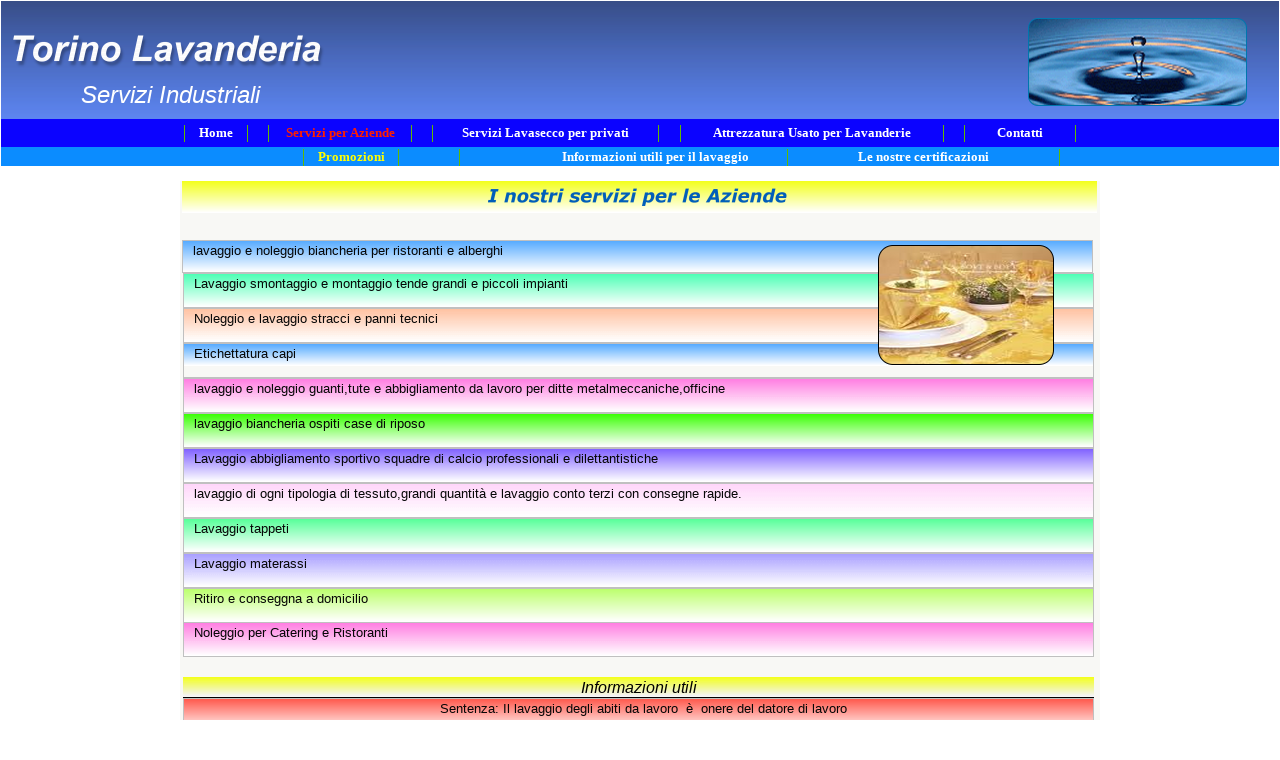

--- FILE ---
content_type: text/html
request_url: http://www.torinolavanderia.it/aziende.html
body_size: 14753
content:
<!DOCTYPE HTML PUBLIC "-//W3C//DTD HTML 4.01 Transitional//EN" "http://www.w3.org/TR/html40/loose.dtd">
<html>
  <head>
    <title>Servizi Per le Aziende</title>
    <meta name="keywords" content="Servizi , lavanderia, industriale, per Aziende, Ristoranti,  Bar, Alberghi, Fabbriche,,Centri sportivi ,Case di Riposo ,Ritiro e consegna a domicilio"/>
    <meta name="description" content="Servizi di lavanderia industriale per Aziende Ristoranti  Bar Alberghi Fabbriche Centri sportivi Case di Riposo ,Ritiro e consegna a domicilio"/>
    <link rel="stylesheet" type="text/css" href="Alfonso.css"/>
    <style type="text/css">
<!--
.Link19_nm {padding:1px; border:0px; background:url("Alfonso/Link19_nm.gif") no-repeat transparent; width:909px; height:33px; }
.Link19_ov {background-image:url("Alfonso/Link53_ov.gif"); }
.Link19_dn {background-image:url("Alfonso/Link53_dn.gif"); }
.Link19_od {background-image:url("Alfonso/Link53_od.gif"); }
.Link20_nm {padding:1px; border:0px; background:url("Alfonso/Link20_nm.gif") no-repeat transparent; width:909px; height:33px; }
.Link20_ov {background-image:url("Alfonso/Link53_ov.gif"); }
.Link20_dn {background-image:url("Alfonso/Link53_dn.gif"); }
.Link20_od {background-image:url("Alfonso/Link53_od.gif"); }
.Link38_nm {padding:1px; border:0px; background:url("Alfonso/Link38_nm.gif") no-repeat transparent; width:909px; height:31px; }
.Link38_ov {background-image:url("Alfonso/Link38_ov.gif"); }
.Link38_dn {background-image:url("Alfonso/Link38_dn.gif"); }
.Link38_od {background-image:url("Alfonso/Link38_od.gif"); }
.Link41_nm {padding:1px; border:0px; background:url("Alfonso/Link41_nm.gif") no-repeat transparent; width:909px; height:33px; }
.Link41_ov {background-image:url("Alfonso/Link53_ov.gif"); }
.Link41_dn {background-image:url("Alfonso/Link53_dn.gif"); }
.Link41_od {background-image:url("Alfonso/Link53_od.gif"); }
.Link42_nm {padding:1px; border:0px; background:url("Alfonso/Link42_nm.gif") no-repeat transparent; width:909px; height:33px; }
.Link42_ov {background-image:url("Alfonso/Link53_ov.gif"); }
.Link42_dn {background-image:url("Alfonso/Link53_dn.gif"); }
.Link42_od {background-image:url("Alfonso/Link53_od.gif"); }
.Link43_nm {padding:1px; border:0px; background:url("Alfonso/Link43_nm.gif") no-repeat transparent; width:909px; height:33px; }
.Link43_ov {background-image:url("Alfonso/Link53_ov.gif"); }
.Link43_dn {background-image:url("Alfonso/Link53_dn.gif"); }
.Link43_od {background-image:url("Alfonso/Link53_od.gif"); }
.Link45_nm {padding:1px; border:0px; background:url("Alfonso/Link45_nm.gif") no-repeat transparent; width:909px; height:33px; }
.Link45_ov {background-image:url("Alfonso/Link53_ov.gif"); }
.Link45_dn {background-image:url("Alfonso/Link53_dn.gif"); }
.Link45_od {background-image:url("Alfonso/Link53_od.gif"); }
.Link48_nm {padding:1px; border:0px; background:url("Alfonso/Link48_nm.gif") no-repeat transparent; width:909px; height:33px; }
.Link48_ov {background-image:url("Alfonso/Link53_ov.gif"); }
.Link48_dn {background-image:url("Alfonso/Link53_dn.gif"); }
.Link48_od {background-image:url("Alfonso/Link53_od.gif"); }
.Link49_nm {padding:1px; border:0px; background:url("Alfonso/Link49_nm.gif") no-repeat transparent; width:909px; height:33px; }
.Link49_ov {background-image:url("Alfonso/Link53_ov.gif"); }
.Link49_dn {background-image:url("Alfonso/Link53_dn.gif"); }
.Link49_od {background-image:url("Alfonso/Link53_od.gif"); }
.Link50_nm {padding:1px; border:0px; background:url("Alfonso/Link50_nm.gif") no-repeat transparent; width:909px; height:33px; }
.Link50_ov {background-image:url("Alfonso/Link53_ov.gif"); }
.Link50_dn {background-image:url("Alfonso/Link53_dn.gif"); }
.Link50_od {background-image:url("Alfonso/Link53_od.gif"); }
.Link53_nm {padding:1px; border:0px; background:url("Alfonso/Link53_nm.gif") no-repeat transparent; width:909px; height:33px; }
.Link53_ov {background-image:url("Alfonso/Link53_ov.gif"); }
.Link53_dn {background-image:url("Alfonso/Link53_dn.gif"); }
.Link53_od {background-image:url("Alfonso/Link53_od.gif"); }
.Link75_nm {padding:1px; border:0px; background:url("Alfonso/Link75_nm.gif") no-repeat transparent; width:909px; height:33px; }
.Link75_ov {background-image:url("Alfonso/Link53_ov.gif"); }
.Link75_dn {background-image:url("Alfonso/Link53_dn.gif"); }
.Link75_od {background-image:url("Alfonso/Link53_od.gif"); }
.Link86_nm {padding:1px; border:0px; background:url("Alfonso/Link45_nm.gif") no-repeat transparent; width:909px; height:33px; }
.Link86_ov {background-image:url("Alfonso/Link53_ov.gif"); }
.Link86_dn {background-image:url("Alfonso/Link53_dn.gif"); }
.Link86_od {background-image:url("Alfonso/Link53_od.gif"); }
.tribulaletorino_nm {padding:1px; border:0px; background:url("Alfonso/tribulaletorino_nm.gif") no-repeat transparent; width:909px; height:33px; }
.tribulaletorino_ov {background-image:url("Alfonso/Link53_ov.gif"); }
.tribulaletorino_dn {background-image:url("Alfonso/Link53_dn.gif"); }
.tribulaletorino_od {background-image:url("Alfonso/Link53_od.gif"); }
-->
    </style>
  </head>
  <body onload="preload('Alfonso/Link53_ov.gif','Alfonso/Link53_dn.gif','Alfonso/Link53_od.gif','Alfonso/Link53_ov.gif','Alfonso/Link38_ov.gif','Alfonso/Link38_dn.gif','Alfonso/Link38_od.gif')" vlink="#0000FF" class="index_nm" id="index" style="padding:1px; border:0px; ">
    <script type="text/javascript" src="Alfonso.js"></script>
    <div class="Panel203_nm" id="Panel203" style="background:none; height:118px; position:relative; overflow:hidden; ">
      <div class="fill" style="background:url('Alfonso/Panel203_bottommiddle.png') repeat-x 0% 100%; z-index:-98;  left:0px; right:0px; bottom:0px; height:118px;filter:progid:DXImageTransform.Microsoft.AlphaImageLoader(src=Alfonso/Panel203_bottommiddle.png,sizingmethod=scale); background:expression('none'); overflow:hidden; "></div>
      <div id="Label1" style="background:url('Alfonso/Label1_nm.png') no-repeat transparent; filter:progid:DXImageTransform.Microsoft.AlphaImageLoader(src=Alfonso/Label1_nm.png,sizingmethod=crop); background:expression('none'); width:321px; height:48px; position:absolute; overflow:hidden; top:27px; left:8px; "></div>
      <div class="Label2_nm" id="Label2" style="width:240px; position:absolute; overflow:hidden; top:80px; left:80px; ">Servizi Industriali</div>
      <div class="Panel2_nm" id="Panel2" style="border:0px; background:url('Alfonso/Panel2_nm.png') no-repeat transparent; filter:progid:DXImageTransform.Microsoft.AlphaImageLoader(src=Alfonso/Panel2_nm.png,sizingmethod=crop); background:expression('none'); width:219px; height:88px; position:absolute; overflow:hidden; top:17px; right:32px; "></div>
    </div>
    <div class="Panel1_nm" id="Panel1" style="height:28px; position:relative; overflow:hidden; ">
      <div class="Panel3_nm" id="Panel3" style="width:912px; height:17px; position:absolute; overflow:hidden; left:0px; right:0px; margin-left:auto; margin-right:auto; top:50%; margin-top:-8px; ">
        <a href="http://www.torinolavanderia.it/index.html" cbase="Link1" class="Link1_nm" id="Link1" style="width:62px; height:17px; position:absolute; overflow:hidden; top:0px; left:0px; "><center>Home</center></a>
        <a href="aziende.html" down="true" cbase="Link2" class="Link2_nm Link2_dn" id="Link2" style="width:142px; height:17px; position:absolute; overflow:hidden; top:0px; left:84px; "><center>Servizi per Aziende</center></a>
        <a href="lavanderie.html" cbase="Link3" class="Link3_nm" id="Link3" style="width:225px; height:17px; position:absolute; overflow:hidden; top:0px; left:248px; "><center>Servizi Lavasecco per privati</center></a>
        <a href="usato.html" cbase="Link4" class="Link4_nm" id="Link4" style="width:262px; height:17px; position:absolute; overflow:hidden; top:0px; left:496px; "><center>Attrezzatura Usato per Lavanderie</center></a>
        <a href="contatti.html" cbase="Link6" class="Link6_nm" id="Link6" style="width:110px; height:17px; position:absolute; overflow:hidden; top:0px; left:780px; "><center>Contatti</center></a>
      </div>
    </div>
    <div class="Panel226_nm" id="Panel226" style="height:19px; position:relative; overflow:hidden; ">
      <div class="Panel227_nm" id="Panel227" style="width:912px; height:17px; position:absolute; overflow:hidden; left:0px; right:0px; margin-left:auto; margin-right:auto; top:50%; margin-top:-8px; ">
        <a href="promozioni.html" cbase="Link99" class="Link99_nm" id="Link99" style="width:94px; height:17px; position:absolute; overflow:hidden; top:0px; left:119px; "><center>Promozioni</center></a>
        <a href="Lavaggio.pdf" cbase="Link95" class="Link95_nm" id="Link95" style="width:391px; height:17px; position:absolute; overflow:hidden; top:0px; left:275px; "><center>Informazioni utili per il lavaggio</center></a>
        <a href="certificazioni.html#certificazioni" cbase="Link29" class="Link29_nm" id="Link29" style="width:271px; height:17px; position:absolute; overflow:hidden; top:0px; left:603px; "><center>Le nostre certificazioni</center></a>
      </div>
    </div>
    <div class="Panel4_nm" id="Panel4" style="background:none; width:920px; height:710px; position:absolute; overflow:hidden; top:181px; left:0px; right:0px; margin-left:auto; margin-right:auto; ">
      <div class="fill" style="background:url('Alfonso/Panel4_home_middle.png') repeat 0% 0%; z-index:-99;  left:0px; right:0px; top:0px; bottom:0px;filter:progid:DXImageTransform.Microsoft.AlphaImageLoader(src=Alfonso/Panel4_home_middle.png,sizingmethod=scale); background:expression('none'); overflow:hidden; "></div>
      <div noframe="true" id="aziende" style="width:915px; height:624px; position:absolute; overflow:hidden; top:0px; left:2px; ">
        <div class="Panel106_nm" id="Panel106" style="width:915px; height:32px; position:absolute; overflow:hidden; top:0px; left:0px; ">
          <div id="Label28" style="background:url('Alfonso/Label28_nm.png') no-repeat transparent; filter:progid:DXImageTransform.Microsoft.AlphaImageLoader(src=Alfonso/Label28_nm.png,sizingmethod=crop); background:expression('none'); width:304px; height:26px; position:absolute; overflow:hidden; left:0px; right:0px; margin-left:auto; margin-right:auto; top:50%; margin-top:-13px; "></div>
        </div>
        <a href="biancheriaristoranti.html" cbase="Link38" class="Link38_nm" id="Link38" style="position:absolute; overflow:hidden; top:59px; left:0px; ">lavaggio e noleggio  biancheria per ristoranti e alberghi</a>
        <a href="smontaggiotende.html" cbase="Link50" class="Link50_nm" id="Link50" style="position:absolute; overflow:hidden; top:92px; left:1px; ">Lavaggio smontaggio e montaggio tende grandi e piccoli impianti</a>
        <a href="tecnici.html" cbase="Link43" class="Link43_nm" id="Link43" style="position:absolute; overflow:hidden; top:127px; left:1px; ">Noleggio e lavaggio stracci e panni tecnici</a>
        <a href="etichettatura.html" cbase="Link41" class="Link41_nm" id="Link41" style="position:absolute; overflow:hidden; top:162px; left:1px; ">Etichettatura capi</a>
        <a href="TrattamentoDPI.html" cbase="Link45" class="Link45_nm" id="Link45" style="position:absolute; overflow:hidden; top:197px; left:1px; ">lavaggio e noleggio guanti,tute e abbigliamento 
da lavoro per ditte metalmeccaniche,officine</a>
        <a href="Comunita.html" cbase="Link42" class="Link42_nm" id="Link42" style="position:absolute; overflow:hidden; top:232px; left:1px; ">lavaggio biancheria ospiti case di riposo</a>
        <a href="squadrecalcio.html" cbase="Link48" class="Link48_nm" id="Link48" style="position:absolute; overflow:hidden; top:267px; left:1px; ">Lavaggio abbigliamento sportivo squadre di calcio professionali e dilettantistiche</a>
        <a href="grandiquantita.html" cbase="Link49" class="Link49_nm" id="Link49" style="position:absolute; overflow:hidden; top:302px; left:1px; ">lavaggio di ogni tipologia di tessuto,grandi quantit&#xE0; e lavaggio conto terzi con consegne rapide.</a>
        <a href="lavaggiotappeti.html" cbase="Link19" class="Link19_nm" id="Link19" style="position:absolute; overflow:hidden; top:337px; left:1px; ">Lavaggio tappeti</a>
        <a href="materassi.html" cbase="Link20" class="Link20_nm" id="Link20" style="position:absolute; overflow:hidden; top:372px; left:1px; ">Lavaggio materassi</a>
        <a href="ritirodomicilio.html" cbase="Link53" class="Link53_nm" id="Link53" style="position:absolute; overflow:hidden; top:407px; left:1px; ">Ritiro e conseggna a domicilio</a>
        <div class="Panel11_nm" id="Panel11" style="border:0px; background:url('Alfonso/Panel11_nm.png') no-repeat transparent; filter:progid:DXImageTransform.Microsoft.AlphaImageLoader(src=Alfonso/Panel11_nm.png,sizingmethod=crop); background:expression('none'); width:176px; height:120px; position:absolute; overflow:hidden; top:64px; left:696px; "></div>
        <a href="Coprisedie.pdf" cbase="Link86" class="Link86_nm" id="Link86" style="position:absolute; overflow:hidden; top:441px; left:1px; ">Noleggio per Catering 
e Ristoranti</a>
        <div class="Panel27_nm" id="Panel27" style="border:0px; width:911px; height:21px; position:absolute; overflow:hidden; top:496px; left:1px; background:none; filter:none; ">
          <div class="fill" style="left:0;top:0;bottom:0;right:0;background:url('Alfonso/Panel27_nm.png') no-repeat transparent; background:expression('none'); filter:progid:DXImageTransform.Microsoft.AlphaImageLoader(src=Alfonso/Panel27_nm.png,sizingmethod=crop); "></div>
          <div class="Label34_nm" id="Label34" style="width:120px; position:absolute; overflow:hidden; left:0px; right:0px; margin-left:auto; margin-right:auto; top:50%; margin-top:-9px; ">Informazioni utili</div>
        </div>
        <a href="File3.pdf" cbase="Link75" class="Link75_nm" id="Link75" style="position:absolute; overflow:hidden; top:517px; left:1px; ">Sentenza: Il lavaggio degli abiti da lavoro&nbsp; &#xE8; &nbsp;onere del datore di lavoro</a>
        <a href="File2.pdf" cbase="tribulaletorino" class="tribulaletorino_nm" id="tribulaletorino" style="position:absolute; overflow:hidden; top:552px; left:1px; ">Indumenti da lavoro e ( D.P.I.)  -  Sentenza del Tribulale di Torino</a>
      </div>
      <div class="Label15_nm" id="Label15" style="width:880px; position:absolute; overflow:hidden; top:653px; left:16px; ">Torino Lavanderia servizi srl  Via A.Sansovino, 243 int.39 &nbsp;(10151)
 &nbsp;  Torino <br> 
P.I.   12008470010 cap.soc. &#x20AC; 10.000,00 int.versato PEC=torinolavanderiaservizi@pec.it</div>
    </div>
    <script type="text/javascript">dhtml();</script>
  </body>
</html>

--- FILE ---
content_type: text/css
request_url: http://www.torinolavanderia.it/Alfonso.css
body_size: 24488
content:
* {-moz-background-clip:padding;z-index:0}
a {cursor:pointer}
body,iframe {margin:0px;padding:0px}
div,span,img,a,form,body,label {border-width:1px;border-color:black}
.Label9_nm,.Label63_nm,.Label65_nm,.Label68_nm,.Label69_nm,.Label66_nm,.Label67_nm,.Label60_nm,.Label70_nm,.Link72_nm,.Label117_nm,.Label118_nm,.Label115_nm,.Label116_nm,.Label119_nm,.Label122_nm,.Label120_nm,.Label109_nm,.Label108_nm,.Label134_nm,.Label132_nm,.Label133_nm,.Label137_nm,.Label126_nm,.Label127_nm,.Label124_nm,.Label125_nm,.Label130_nm,.Label131_nm,.Label129_nm,.Label105_nm,.Label45_nm,.Label150_nm,.Label149_nm,.Label153_nm,.Label154_nm,.Label144_nm,.Label148_nm,.Label145_nm,.Label157_nm,.Testopagina_nm {color:rgba(7,7,7,0.988); font-size:12px; }
.Link107_nm,.Link14_nm,.Link15_nm,.Link105_nm,.Link106_nm,.Link82_nm,.Link83_nm,.Link70_nm,.Link28_nm,.Link32_nm,.Link30_nm,.Link24_nm,.Link21_nm,.Link33_nm,.Link46_nm,.Link51_nm,.Link98_nm,.Link97_nm,.Link8_nm {border-color:#FFFBF0; border-style:solid; color:#FFFBF0; }
.Link64_nm,.Link67_nm,.Link66_nm,.Link55_nm,.Link53_nm,.Link86_nm,.Link75_nm,.Link19_nm,.Link20_nm,.Link45_nm,.Link43_nm,.Link50_nm,.Link48_nm,.Link49_nm,.Link38_nm,.Link41_nm,.Link42_nm,.tribulaletorino_nm,.Link7_nm {background-image:url('Alfonso/Link7_nm.png'); background-repeat:repeat-x; border-color:Silver; border-style:solid; color:rgba(5,5,5,0.992); font-size:13px; line-height:20px; text-indent:10px; }
.Link62_nm,.Link60_nm,.Link65_nm,.Link54_nm,.Link56_nm,.Link58_nm,.Link81_nm,.Link80_nm,.Link88_nm,.Link74_nm,.Link76_nm,.Link18_nm,.Link40_nm,.Link92_nm,.Link39_nm {background-image:url('Alfonso/Link39_nm.png'); background-repeat:repeat-x; border-color:Silver; border-style:solid; color:rgba(15,15,15,0.992); text-indent:10px; }
.Link11_nm,.Link13_nm,.Link79_nm,.Link87_nm,.Link85_nm,.Link77_nm,.Label17_nm,.Link89_nm,.Link91_nm,.Link5_nm {color:Blue; font-size:12px; }
.Link1_nm,.Link6_nm,.Link29_nm,.Link3_nm,.Link2_nm,.Link4_nm,.Link99_nm,.Link95_nm,.TestoPuls1_nm {border-left-color:#61B900; border-left-style:solid; border-right-color:#61B900; border-right-style:solid; color:White; font-family:verdana; font-size:14px; font-weight:bold; margin:0px; margin-left:0px; padding:0px; padding-left:0px; }
.Link17_nm,.Link44_nm,.Label13_nm,.Label29_nm,.Label42_nm,.Label43_nm,.Label15_nm,.Label156_nm,.Label86_nm {color:#1A35CD; font-size:16px; font-style:italic; font-weight:bold; }
.Panel77_nm,.Panel10_nm {background-image:url('Alfonso/home_nm.png'); background-repeat:repeat; border-color:#0000A0; border-style:solid; color:rgba(6,6,6,0.992); }
.Panel152_nm {border-style:solid; }
.Panel158_nm {background-repeat:repeat; }
.Panel16_nm {background-repeat:repeat; }
.Panel153_nm {border-style:solid; }
.Panel136_nm {border-style:solid; }
.Panel138_nm {border-style:solid; }
.Panel137_nm {border-style:solid; }
.Panel139_nm {border-style:solid; }
.Panel144_nm {border-style:solid; }
.Panel140_nm {border-style:solid; }
.Panel14_nm {background-image:url('Alfonso/Panel106_nm.png'); background-repeat:repeat-x; border-bottom-color:#CDCDCD; border-bottom-style:none; }
.Panel142_nm {border-style:solid; }
.Panel141_nm {border-style:solid; }
.Panel186_nm {background-repeat:repeat; }
.Panel185_nm {background-repeat:repeat; }
.Panel18_nm {border-bottom-color:#CDCDCD; border-bottom-style:dashed; }
.Panel187_nm {background-repeat:repeat; }
.Panel193_nm {border-style:solid; }
.Panel192_nm {background-repeat:repeat; border-style:solid; }
.Panel195_nm {border-style:solid; }
.Panel194_nm {border-style:solid; }
.Panel189_nm {background-repeat:repeat; }
.Panel188_nm {background-repeat:repeat; }
.Panel190_nm {background-image:url('Alfonso/Panel190_nm.png'); background-repeat:repeat; }
.Panel161_nm {border-style:solid; }
.Panel160_nm {background-repeat:repeat; }
.Panel162_nm {border-style:solid; }
.Panel169_nm {background-image:url('Alfonso/Panel169_nm.jpg'); }
.Panel175_nm {background-repeat:repeat; }
.Panel170_nm {background-image:url('Alfonso/Panel169_nm.jpg'); }
.Panel17_nm {background-repeat:repeat; }
.Page5_nm {color:rgba(7,7,7,0.988); }
.Page13_nm {background-image:url('Alfonso/Page13_nm.png'); background-repeat:repeat; }
.Page10_nm {background-image:url('Alfonso/Page10_nm.png'); background-repeat:repeat; }
.Page11_nm {background-image:url('Alfonso/Page10_nm.png'); background-repeat:repeat; }
.Page7_nm {padding-top:30px; }
.Link97_nm {line-height:20px; text-align:center; }
.Link95_nm {background-image:url('Alfonso/Panel226_nm.png'); background-repeat:repeat; font-size:13px; text-decoration:none; }
.Link99_nm {background-image:url('Alfonso/Panel226_nm.png'); background-repeat:repeat; color:Yellow; font-size:13px; text-decoration:none; }
.Link98_nm {line-height:20px; text-align:center; }
.Link9_nm {font-size:24px; }
.Link92_nm {font-size:14px; text-align:center; text-decoration:none; }
.Link91_nm {color:rgba(210,148,0,0.000); }
.name_nm {border:1px #1A35CD solid; }
.message_nm {border:1px #1A35CD solid; }
.Menu2_nm {background-image:url('Alfonso/Menu2_nm.png'); background-repeat:repeat; line-height:170%; }
.Menu1_nm {background-repeat:repeat; line-height:170%; }
.Panel120_nm {border-style:solid; }
.Panel122_nm {background-image:url('Alfonso/Panel122_nm.jpg'); border-style:solid; }
.Panel121_nm {border-style:solid; }
.Panel119_nm {border-style:solid; }
.Panel116_nm {background-repeat:repeat; }
.Panel115_nm {background-repeat:repeat; }
.Panel118_nm {background-repeat:repeat; }
.Panel117_nm {background-repeat:repeat; }
.Panel13_nm {background-color:#F4F4F4; background-repeat:repeat; }
.Panel124_nm {border-style:solid; }
.Panel123_nm {border-style:solid; }
.Panel126_nm {border-style:solid; }
.Panel125_nm {background-image:url('Alfonso/Panel125_nm.jpg'); border-style:solid; }
.Panel114_nm {background-repeat:repeat; }
.Panel103_nm {background-repeat:repeat; }
.Panel102_nm {background-repeat:repeat; }
.Panel101_nm {background-repeat:repeat; }
.Panel100_nm {background-repeat:repeat; border-color:#005EBA; border-style:solid; }
.Panel1_nm {background-image:url('Alfonso/Panel1_nm.png'); background-repeat:repeat; }
.Panel110_nm {background-repeat:repeat; }
.Panel112_nm {background-repeat:repeat; }
.Panel11_nm {border-style:solid; }
.Panel106_nm {background-image:url('Alfonso/Panel106_nm.png'); background-repeat:repeat-x; border-bottom-color:#CDCDCD; border-bottom-style:none; }
.Panel108_nm {background-repeat:repeat; }
.Panel70_nm {background-repeat:repeat; }
.Panel7_nm {background-repeat:repeat; }
.Panel71_nm {background-color:#F4F4F4; }
.Panel69_nm {background-repeat:repeat; }
.Panel66_nm {background-repeat:repeat; }
.Panel68_nm {border-style:solid; }
.Panel67_nm {background-image:url('Alfonso/Panel67_nm.gif'); }
.Panel79_nm {background-repeat:repeat; }
.Panel8_nm {background-color:#F4F4F4; background-image:url('Alfonso/home_nm.png'); background-repeat:repeat; }
.Panel77_nm {border-style:none; }
.Panel74_nm {background-repeat:repeat; }
.Panel76_nm {background-repeat:repeat; }
.Panel52_nm {background-color:#F4F4F4; }
.Panel51_nm {background-image:url('Alfonso/home_nm.png'); background-repeat:repeat; }
.Panel49_nm {background-repeat:repeat; }
.Panel50_nm {background-repeat:repeat; }
.Panel5_nm {background-image:url('Alfonso/Panel106_nm.png'); background-repeat:repeat-x; border-bottom-color:#CDCDCD; border-bottom-style:none; }
.Panel61_nm {background-repeat:repeat; }
.Panel63_nm {background-repeat:repeat; }
.Panel62_nm {background-repeat:repeat; }
.Panel6_nm {background-image:url('Alfonso/Panel106_nm.png'); background-repeat:repeat-x; border-bottom-color:#CDCDCD; border-bottom-style:none; }
.Panel57_nm {background-repeat:repeat; }
.Panel56_nm {background-image:url('Alfonso/Panel106_nm.png'); background-repeat:repeat-x; border-bottom-color:#CDCDCD; border-bottom-style:none; }
.Panel59_nm {background-repeat:repeat; }
.Panel99_nm {background-repeat:repeat; }
.tribulaletorino_nm {background-repeat:repeat-x; text-align:center; text-decoration:none; }
.Panel98_nm {background-repeat:repeat; }
.Panel87_nm {border-style:solid; }
.Panel88_nm {background-repeat:repeat; }
.Panel85_nm {background-repeat:repeat; }
.Panel82_nm {background-repeat:repeat; }
.Panel84_nm {border-style:solid; }
.Panel83_nm {background-repeat:repeat; }
.Panel95_nm {border-style:solid; }
.Panel94_nm {background-image:url('Alfonso/Panel94_nm.gif'); }
.Panel97_nm {background-repeat:repeat; }
.Panel96_nm {border-style:solid; }
.Panel93_nm {background-repeat:repeat; }
.Panel90_nm {background-repeat:repeat; }
.Panel92_nm {border-style:solid; }
.Panel47_nm {background-repeat:repeat; }
.Panel218_nm {background-repeat:repeat; }
.Panel220_nm {background-repeat:repeat; }
.Panel213_nm {background-repeat:repeat; }
.Panel216_nm {background-image:url('Alfonso/Panel216_nm.gif'); }
.Panel227_nm {background-image:url('Alfonso/Panel226_nm.png'); background-repeat:repeat; }
.Panel226_nm {background-image:url('Alfonso/Panel226_nm.png'); background-repeat:repeat; }
.Panel229_nm {background-repeat:repeat; }
.Panel228_nm {background-repeat:repeat; }
.Panel222_nm {background-repeat:repeat; }
.Panel224_nm {background-repeat:repeat; }
.Panel201_nm {background-repeat:repeat; }
.Panel200_nm {background-repeat:repeat; }
.Panel203_nm {background-repeat:repeat-x; }
.Panel202_nm {background-repeat:repeat; }
.Panel20_nm {background-repeat:repeat; }
.Panel2_nm {background-color:#0080C0; background-repeat:repeat; border:1px #0076AE solid; }
.Panel199_nm {background-repeat:repeat; }
.Panel209_nm {background-repeat:repeat; }
.Panel210_nm {background-repeat:repeat; }
.Panel208_nm {background-repeat:repeat; }
.Panel207_nm {background-repeat:repeat; }
.Panel36_nm {background-repeat:repeat; }
.Panel35_nm {background-repeat:repeat; }
.Panel38_nm {background-repeat:repeat; }
.Panel37_nm {background-repeat:repeat; }
.Panel34_nm {background-repeat:repeat; }
.Panel31_nm {background-repeat:repeat; }
.Panel30_nm {background-repeat:repeat; }
.Panel33_nm {background-repeat:repeat; }
.Panel44_nm {background-repeat:repeat; }
.Panel43_nm {background-repeat:repeat; }
.Panel46_nm {background-repeat:repeat; }
.Panel45_nm {background-repeat:repeat; }
.Panel42_nm {background-repeat:repeat; }
.Panel4_nm {background-repeat:repeat; }
.Panel39_nm {background-repeat:repeat; }
.Panel41_nm {background-repeat:repeat; }
.Panel40_nm {background-repeat:repeat; }
.Panel3_nm {background-image:url('Alfonso/Panel1_nm.png'); background-repeat:repeat; }
.Panel235_nm {background-repeat:repeat; }
.Panel237_nm {background-repeat:repeat; }
.Panel233_nm {background-repeat:repeat; }
.Panel23_nm {border-style:solid; }
.Panel232_nm {background-repeat:repeat; }
.Panel231_nm {background-repeat:repeat; }
.Panel27_nm {background-repeat:repeat-x; border-style:solid; border-left-style:none; border-right-style:none; border-top-style:none; }
.Panel29_nm {background-repeat:repeat; }
.Panel28_nm {background-repeat:repeat; }
.Panel239_nm {background-repeat:repeat; }
.Panel238_nm {background-repeat:repeat; }
.Panel243_nm {background-repeat:repeat; }
.Link89_nm {color:rgba(210,148,0,0.000); }
.Label172_nm {font-size:12px; }
.Label174_nm {font-size:12px; }
.Label171_nm {font-size:12px; }
.Label168_nm {font-size:12px; }
.Label167_nm {font-size:12px; }
.Label17_nm {font-size:14px; text-align:center; }
.Label157_nm {color:rgba(7,7,7,0.988); }
.Label146_nm {color:Red; font-size:24px; font-style:italic; font-weight:bold; text-align:center; vertical-align:middle; }
.Label145_nm {color:rgba(210,148,0,0.000); font-size:16px; text-align:center; }
.Label148_nm {color:rgba(210,148,0,0.000); }
.Label147_nm {color:Red; }
.Label144_nm {color:rgba(7,7,7,0.988); }
.Label154_nm {color:rgba(7,7,7,0.988); }
.Label153_nm {color:rgba(7,7,7,0.988); }
.Label156_nm {color:#1A35CD; font-size:18px; font-style:italic; font-weight:bold; }
.Label155_nm {font-size:12px; }
.Label152_nm {color:Red; font-size:24px; font-style:italic; font-weight:bold; text-align:center; vertical-align:middle; }
.Label15_nm {color:#3359CD; text-align:center; }
.Label149_nm {color:Black; }
.Label151_nm {color:Red; font-size:24px; font-style:italic; font-weight:bold; text-align:center; vertical-align:middle; }
.Label150_nm {color:Black; }
.Label41_nm {text-align:center; }
.Label43_nm {color:#1A35CD; text-align:left; }
.Label42_nm {color:#1A35CD; font-size:22px; font-style:italic; font-weight:bold; }
.Label49_nm {font-size:14px; text-align:center; text-transform:uppercase; }
.Label45_nm {color:rgba(7,7,7,0.988); font-size:14px; text-align:center; text-transform:uppercase; }
.Label44_nm {text-align:center; }
.Label34_nm {font-style:italic; text-align:center; }
.Label18_nm {font-size:12px; }
.Label2_nm {color:White; font-size:24px; font-style:italic; }
.Label30_nm {color:rgba(0,48,193,0.965); font-size:12px; font-style:italic; font-weight:bold; text-align:center; }
.Label26_nm {font-size:14px; font-style:italic; }
.Label29_nm {color:#1A35CD; font-size:18px; font-style:italic; font-weight:bold; }
.index_nm {font-family:Arial; font-size:16px; border-color:rgba(6,6,6,0.992); border-style:solid; }
.home_nm {background-image:url('Alfonso/home_nm.png'); background-repeat:repeat; border-color:#EAEAEA; border-style:solid; }
.Label105_nm {color:rgba(210,148,0,0.000); }
.Label106_nm {color:Red; font-size:24px; font-style:italic; font-weight:bold; text-align:center; vertical-align:middle; }
.Label103_nm {font-size:24px; text-align:center; }
.Label100_nm {color:Red; font-size:18px; font-style:italic; font-weight:bold; text-align:center; vertical-align:middle; }
.Label102_nm {font-size:14px; font-style:italic; }
.Label101_nm {color:Red; font-size:24px; font-style:italic; font-weight:bold; text-align:center; vertical-align:middle; }
.email_nm {border:1px #1A35CD solid; }
.Label13_nm {font-size:12px; }
.Label129_nm {color:Black; }
.Label131_nm {color:Black; }
.Label130_nm {color:Black; }
.Label125_nm {color:rgba(7,7,7,0.988); }
.Label124_nm {color:rgba(7,7,7,0.988); }
.Label127_nm {color:rgba(7,7,7,0.988); }
.Label126_nm {color:Black; }
.Label138_nm {text-align:center; }
.Label137_nm {color:rgba(7,7,7,0.988); }
.Label136_nm {color:Red; }
.Label133_nm {color:rgba(7,7,7,0.988); }
.Label132_nm {color:Black; }
.Label134_nm {color:rgba(7,7,7,0.988); }
.Label113_nm {text-align:center; }
.Label110_nm {text-align:center; }
.Label108_nm {color:rgba(7,7,7,0.988); }
.Label178_nm {color:#F85F02; font-weight:bold; }
.Label109_nm {color:Black; }
.Label120_nm {color:rgba(7,7,7,0.988); }
.Label122_nm {color:rgba(10,7,8,0.980); }
.Label119_nm {color:rgba(7,7,7,0.988); }
.Label116_nm {color:Black; }
.Label115_nm {color:rgba(210,148,0,0.000); }
.Label118_nm {color:Black; }
.Label117_nm {color:Black; }
.Link40_nm {font-size:14px; text-align:center; text-decoration:none; }
.Link4_nm {font-size:13px; text-decoration:none; }
.Link42_nm {background-repeat:repeat-x; text-decoration:none; }
.Link41_nm {text-decoration:none; }
.Link38_nm {background-repeat:repeat-x; text-decoration:none; }
.Link49_nm {background-repeat:repeat-x; text-decoration:none; }
.Link48_nm {background-repeat:repeat-x; text-decoration:none; }
.Link51_nm {font-size:14px; line-height:20px; text-align:center; }
.Link50_nm {background-repeat:repeat-x; text-decoration:none; }
.Link44_nm {font-size:12px; }
.Link43_nm {background-repeat:repeat-x; text-decoration:none; }
.Link46_nm {line-height:20px; text-align:center; }
.Link45_nm {background-repeat:repeat-x; text-decoration:none; }
.Link33_nm {line-height:20px; text-align:center; }
.Link21_nm {line-height:20px; text-align:center; }
.Link20_nm {background-repeat:repeat-x; text-decoration:none; }
.Link24_nm {font-size:14px; line-height:20px; text-align:left; }
.Link2_nm {font-size:13px; text-decoration:none; }
.Link17_nm {font-size:12px; }
.Link19_nm {background-repeat:repeat-x; text-decoration:none; }
.Link18_nm {color:Red; text-align:center; }
.Link30_nm {line-height:20px; text-align:center; }
.Link3_nm {font-size:13px; text-decoration:none; }
.Link32_nm {line-height:20px; text-align:center; }
.Link31_nm {color:rgba(0,48,193,0.965); font-size:12px; font-style:italic; font-weight:bold; text-align:center; }
.Link29_nm {background-image:url('Alfonso/Panel226_nm.png'); background-repeat:repeat; font-size:13px; text-decoration:none; }
.Link28_nm {font-size:14px; line-height:20px; text-align:center; }
.Link27_nm {font-size:24px; }
.Link76_nm {font-size:14px; text-align:center; text-decoration:none; }
.Link75_nm {background-repeat:repeat-x; text-align:center; text-decoration:none; }
.Link77_nm {color:rgba(210,148,0,0.000); }
.Link74_nm {font-size:14px; text-align:center; text-decoration:none; }
.Link70_nm {line-height:20px; text-align:center; }
.Link72_nm {color:Blue; text-align:center; }
.Link86_nm {background-repeat:repeat-x; text-decoration:none; }
.Link85_nm {color:rgba(210,148,0,0.000); }
.Link88_nm {font-size:14px; text-align:center; text-decoration:none; }
.Link87_nm {color:rgba(210,148,0,0.000); }
.Link83_nm {line-height:20px; text-align:center; }
.Link80_nm {font-size:14px; text-align:center; text-decoration:none; }
.Link79_nm {color:rgba(25,18,0,0.953); }
.Link82_nm {line-height:20px; text-align:center; }
.Link81_nm {font-size:14px; text-align:center; text-decoration:none; }
.Link58_nm {font-size:14px; text-align:center; text-decoration:none; }
.Link6_nm {font-size:13px; text-decoration:none; }
.Link56_nm {font-size:14px; text-align:center; text-decoration:none; }
.Link53_nm {background-repeat:repeat-x; text-decoration:none; }
.Link55_nm {text-align:center; }
.Link54_nm {font-size:14px; text-align:center; text-decoration:none; }
.Link66_nm {background-repeat:repeat-x; text-align:center; }
.Link65_nm {text-align:center; }
.Link67_nm {background-repeat:repeat-x; text-align:center; }
.Link64_nm {background-repeat:repeat-x; text-align:center; }
.Link60_nm {font-size:14px; text-align:center; text-decoration:none; }
.Link62_nm {font-size:14px; text-align:center; text-decoration:none; }
.Label76_nm {font-size:12px; }
.Label78_nm {color:Red; font-size:24px; font-style:italic; font-weight:bold; text-align:center; vertical-align:middle; }
.Label77_nm {color:Red; font-size:24px; font-style:italic; font-weight:bold; text-align:center; vertical-align:middle; }
.Label71_nm {text-align:center; }
.Label70_nm {color:rgba(7,7,7,0.988); }
.Label72_nm {text-align:center; }
.Label81_nm {color:Red; font-size:24px; font-style:italic; font-weight:bold; text-align:center; vertical-align:middle; }
.Label8_nm {color:Red; text-align:center; }
.Label79_nm {color:Red; font-size:24px; font-style:italic; font-weight:bold; text-align:center; vertical-align:middle; }
.Label58_nm {color:Red; font-size:24px; font-style:italic; font-weight:bold; text-align:center; vertical-align:middle; }
.Label60_nm {color:rgba(210,148,0,0.000); }
.Label6_nm {font-style:italic; font-weight:bold; text-align:center; }
.Label67_nm {color:rgba(7,7,7,0.988); }
.Label66_nm {color:rgba(210,148,0,0.000); }
.Label69_nm {color:rgba(210,148,0,0.000); }
.Label68_nm {color:rgba(7,7,7,0.988); }
.Label65_nm {color:rgba(7,7,7,0.988); }
.Label62_nm {color:Red; font-size:24px; font-style:italic; font-weight:bold; text-align:center; vertical-align:middle; }
.Label61_nm {text-align:center; }
.Label64_nm {text-transform:uppercase; }
.Label63_nm {color:rgba(7,7,7,0.988); font-size:14px; text-align:center; text-transform:uppercase; }
.Link106_nm {border-color:rgba(6,6,6,0.992); color:rgba(6,6,6,0.992); font-size:14px; line-height:20px; text-align:center; }
.Link105_nm {border-color:rgba(6,6,6,0.992); color:rgba(6,6,6,0.992); font-size:14px; line-height:20px; text-align:center; }
.Link10_nm {font-size:48px; }
.Link1_nm {font-size:13px; text-decoration:none; }
.Link13_nm {color:#1A35CD; font-style:italic; font-weight:bold; text-decoration:underline; }
.Link12_nm {font-size:24px; }
.Link15_nm {line-height:20px; text-align:center; }
.Link14_nm {line-height:20px; text-align:center; }
.Link107_nm {border-color:rgba(6,6,6,0.992); color:rgba(6,6,6,0.992); font-size:14px; line-height:20px; text-align:center; }
.Link11_nm {color:#1A35CD; font-style:italic; font-weight:bold; text-decoration:underline; }
.Label92_nm {text-align:right; }
.Label93_nm {text-align:right; }
.Label90_nm {color:Red; font-size:24px; font-style:italic; font-weight:bold; text-align:center; vertical-align:middle; }
.Label87_nm {color:Red; font-size:24px; font-style:italic; font-weight:bold; text-align:center; vertical-align:middle; }
.Label9_nm {color:rgba(7,7,7,0.988); }
.Label99_nm {color:Red; font-size:18px; font-style:italic; font-weight:bold; text-align:center; vertical-align:middle; }
.Label96_nm {text-align:right; }
.Label95_nm {text-align:right; }
.Label98_nm {color:Red; font-size:18px; font-style:italic; font-weight:bold; text-align:center; vertical-align:middle; }
.Label97_nm {color:Red; font-size:18px; font-style:italic; font-weight:bold; text-align:center; vertical-align:middle; }
.Link107_ov,.Link14_ov,.Link15_ov,.Link105_ov,.Link106_ov,.Link82_ov,.Link83_ov,.Link70_ov,.Link28_ov,.Link32_ov,.Link30_ov,.Link24_ov,.Link21_ov,.Link33_ov,.Link46_ov,.Link51_ov,.Link98_ov,.Link97_ov,.Link8_ov {background-image:url('Alfonso/Link8_dn.png'); background-repeat:repeat-x; color:#050505; }
.Link64_ov,.Link67_ov,.Link66_ov,.Link55_ov,.Link53_ov,.Link86_ov,.Link75_ov,.Link19_ov,.Link20_ov,.Link45_ov,.Link43_ov,.Link50_ov,.Link48_ov,.Link49_ov,.Link38_ov,.Link41_ov,.Link42_ov,.tribulaletorino_ov,.Link7_ov {background-image:url('Alfonso/Link7_ov.png'); background-repeat:repeat-x; border-style:solid; }
.Link62_ov,.Link60_ov,.Link65_ov,.Link54_ov,.Link56_ov,.Link58_ov,.Link81_ov,.Link80_ov,.Link88_ov,.Link74_ov,.Link76_ov,.Link18_ov,.Link40_ov,.Link92_ov,.Link39_ov {background-image:url('Alfonso/Link39_ov.png'); background-repeat:repeat-x; border-style:solid; color:rgba(22,22,22,0.992); }
.Link1_ov,.Link6_ov,.Link29_ov,.Link3_ov,.Link2_ov,.Link4_ov,.Link99_ov,.Link95_ov,.TestoPuls1_ov {text-decoration:underline; }
.Link99_ov {color:Red; }
.Link107_dn,.Link14_dn,.Link15_dn,.Link105_dn,.Link106_dn,.Link82_dn,.Link83_dn,.Link70_dn,.Link28_dn,.Link32_dn,.Link30_dn,.Link24_dn,.Link21_dn,.Link33_dn,.Link46_dn,.Link51_dn,.Link98_dn,.Link97_dn,.Link8_dn {background-image:url('Alfonso/Link8_dn.png'); background-repeat:repeat-x; color:#FF1F00; }
.Link64_dn,.Link67_dn,.Link66_dn,.Link55_dn,.Link53_dn,.Link86_dn,.Link75_dn,.Link19_dn,.Link20_dn,.Link45_dn,.Link43_dn,.Link50_dn,.Link48_dn,.Link49_dn,.Link38_dn,.Link41_dn,.Link42_dn,.tribulaletorino_dn,.Link7_dn {background-image:url('Alfonso/Link7_dn.png'); background-repeat:repeat-x; }
.Link62_dn,.Link60_dn,.Link65_dn,.Link54_dn,.Link56_dn,.Link58_dn,.Link81_dn,.Link80_dn,.Link88_dn,.Link74_dn,.Link76_dn,.Link18_dn,.Link40_dn,.Link92_dn,.Link39_dn {background-image:url('Alfonso/Link39_dn.png'); background-repeat:repeat-x; color:rgba(17,17,17,0.992); }
.Link1_dn,.Link6_dn,.Link29_dn,.Link3_dn,.Link2_dn,.Link4_dn,.Link99_dn,.Link95_dn,.TestoPuls1_dn {color:#FF1F00; }
.Link55_dn {background-repeat:repeat-x; }
.Link66_dn {background-repeat:repeat-x; }
.Link67_dn {background-repeat:repeat-x; }
.Link64_dn {background-repeat:repeat-x; }
.Link107_od,.Link14_od,.Link15_od,.Link105_od,.Link106_od,.Link82_od,.Link83_od,.Link70_od,.Link28_od,.Link32_od,.Link30_od,.Link24_od,.Link21_od,.Link33_od,.Link46_od,.Link51_od,.Link98_od,.Link97_od,.Link8_od {color:#2A5F55; }
.Link64_od,.Link67_od,.Link66_od,.Link55_od,.Link53_od,.Link86_od,.Link75_od,.Link19_od,.Link20_od,.Link45_od,.Link43_od,.Link50_od,.Link48_od,.Link49_od,.Link38_od,.Link41_od,.Link42_od,.tribulaletorino_od,.Link7_od {background-image:url('Alfonso/Link7_od.png'); background-repeat:repeat-x; }
.Link62_od,.Link60_od,.Link65_od,.Link54_od,.Link56_od,.Link58_od,.Link81_od,.Link80_od,.Link88_od,.Link74_od,.Link76_od,.Link18_od,.Link40_od,.Link92_od,.Link39_od {background-image:url('Alfonso/Link39_dn.png'); background-repeat:repeat-x; }
.Link1_od,.Link6_od,.Link29_od,.Link3_od,.Link2_od,.Link4_od,.Link99_od,.Link95_od,.TestoPuls1_od {color:White; }
.tribulaletorino_od {text-decoration:none; }
.Link42_od {text-decoration:none; }
.Link41_od {text-decoration:none; }
.Link38_od {text-decoration:none; }
.Link49_od {text-decoration:none; }
.Link48_od {text-decoration:none; }
.Link50_od {text-decoration:none; }
.Link43_od {text-decoration:none; }
.Link45_od {text-decoration:none; }
.Link20_od {text-decoration:none; }
.Link19_od {text-decoration:none; }
.Link75_od {text-decoration:none; }
.Link86_od {text-decoration:none; }
.Link53_od {text-decoration:none; }
.fill {position:absolute;z-index:-99;padding:0;}


--- FILE ---
content_type: application/javascript
request_url: http://www.torinolavanderia.it/Alfonso.js
body_size: 13054
content:
/*
-------------------------------------------------------------------------
DFM2HTML v3.4 JavaScript Library

Copyright 2003-2009 Jörg Kiegeland. All rights reserved.

This javascript library is generated by the DFM2HTML tool.
You may adapt this script for your Web pages, provided these opening credit
lines (down to the lower dividing line) are kept intact.
You may not reprint or redistribute this code without permission.

Visit http://www.dfm2html.com
-------------------------------------------------------------------------  
*/

var LinkTimer; //used for delayed menu popup
var ToOpen; //menuitem for which to open submenu next
var glSelCompo; //element over which mouse is over
var TailSubMenu; //deepest opened submenu
var glEventObj; //manage event bubbling
var IE=navigator.appName=="Microsoft Internet Explorer";

/**
 * Diese Funktion prüft, ob der aktuelle Browser ein
 * Internet Explorer mit einer Version kleiner 7 ist
 */
function isIElte6(){
	if (/MSIE (\d+\.\d+);/.test(navigator.userAgent)) {
		var v=new Number(RegExp.$1)
		return v<7;
	}
	return false;
}

function isIElte7(){
	if (/MSIE (\d+\.\d+);/.test(navigator.userAgent)) {
		var v=new Number(RegExp.$1)
		return v<8;
	}
	return false;
}

function UpdateImm(Self) {
	var oldvis=Self.style.visibility; //IE doesnt update immediately, force update
	Self.style.visibility="hidden";
	Self.style.visibility=oldvis;
}

function OpenMenu() {
	var Self=ToOpen;
	ToOpen=null;
	if (Self.style.display!="none") return;
	TailSubMenu=Self;
	if (!Self.IsInline) {
		var ox=Number(Self.getAttribute("menuleft"));;
		var oy=Number(Self.getAttribute("menutop"));
		for (var p=Self.FParentMenuItem; p && p!=Self.offsetParent; p=p.offsetParent) {
			oy+=p.offsetTop;
			ox+=p.offsetLeft;
		}
		Self.style.top=oy+"px";
		Self.style.left=ox+"px";
		Self.style.position="absolute";
	}
	if (Self.filters) {
		if (Self.filters.blendTrans) Self.filters.blendTrans.Apply();
		if (Self.filters.revealTrans) Self.filters.revealTrans.Apply();
	}
	Self.style.display = "";
	setTimeout("if (TailSubMenu) UpdateImm(TailSubMenu);",1);
	if (Self.filters) {
		if (Self.filters.blendTrans) Self.filters.blendTrans.Play();
		if (Self.filters.revealTrans) Self.filters.revealTrans.Play();
	}
	Self.FParentMenuItem.parentNode.FOpenMenuItem=Self.FParentMenuItem;
	CheckDesignState(Self.FParentMenuItem);
}

function glCheckClose(CloseItem) {
	var p=TailSubMenu;
	while (p) {
		TailSubMenu=p;
		if (VirParent(TailSubMenu,ToOpen)) break;
		if (!ToOpen && VirParent(TailSubMenu,glSelCompo) && !(CloseItem && VirParent(CloseItem,TailSubMenu))) break;
		p.style.display = "none";
		TailSubMenu=null;
		p.FParentMenuItem.parentNode.FOpenMenuItem=null;
		CheckDesignState(p.FParentMenuItem);
		p=p.FParentMenuItem.parentNode;
		for (p; p && !p.FParentMenuItem ; p=p.parentNode);
	}
	if (ToOpen) OpenMenu();
}

function UpdateOver(Self,IsOver,Clicked) {
if (!(glEventObj && RealParent(Self,glEventObj))) {
	var _glSelCompo=glSelCompo;
	glSelCompo=null;
	if (IsOver) glSelCompo=Self;
	if (Self.FSubMenu && Self.FSubMenu.getAttribute("clicktoopen")) {
		if (Self.FSubMenu && Self.FSubMenu.style.display!="none") {
			if (Clicked) glCheckClose(Self);
		} else
		if (Clicked && !Self.FSubMenu.getAttribute("onlybyurl") || IsOver && Self.FSubMenu && Self.FSubMenu.getAttribute("resumeopen") && Self.parentNode.FOpenMenuItem) {
			ToOpen=Self.FSubMenu;
			glCheckClose();
		}
	} else {
		Self.IsDown=Clicked;
		if (IsOver) ToOpen=Self.FSubMenu;
		if (Clicked) glCheckClose(); else
		if (IsOver && glSelCompo.FSubMenu)
		if (Self.FSubMenu.getAttribute("resumeopen") && Self.parentNode.FOpenMenuItem) {glCheckClose();} else  {
			clearTimeout(LinkTimer);
			LinkTimer=setTimeout("glCheckClose();",glSelCompo.FSubMenu.FReactionTime);
		}
	}
	if (_glSelCompo==glSelCompo) _glSelCompo=null;
	if (_glSelCompo) CheckDesignState(_glSelCompo);

	if (Self.parentNode.FOpenMenuItem) CheckDesignState(Self.parentNode.FOpenMenuItem);
	CheckDesignState(Self);
}
glEventObj=Self;
}

function CheckDesignState(Self) {
	var base=Self.getAttribute("cbase");
    if (base==null || base=="") return;
	var s=base+"_nm";
	IsDown=(Self.getAttribute("down") ||
		Self.FPC && Self.FPC.FURLAnchor==Self && !Self.getAttribute("notifurl") || 
		Self.getAttribute("ifover") && Self==glSelCompo ||
		!Self.FSubMenu && Self.IsDown && !Self.getAttribute("notifmouse") || 
		Self.FSubMenu && Self.FSubMenu.style.display!="none" && !Self.getAttribute("notifmenu"));		
	if (Self==glSelCompo && !(IsDown && Self.getAttribute("noover"))) {
		 if (IsDown) 
		 		s+=" "+base+"_dn"+" "+base+"_ov"+" "+base+"_od"+" dn ov od"; else
				s+=" "+base+"_ov"+" ov";
	} else
	if (IsDown) s+=" "+base+"_dn"+" dn";
	if (s==Self.className) return;
	var blend= Self.filters && s!=base+"_nm" && Self.childNodes.length<=1;
	if (blend) {
		if (Self.filters.blendTrans) Self.filters.blendTrans.Apply();
		if (Self.filters.revealTrans) Self.filters.revealTrans.Apply();
	}
	Self.className=s;
	if (blend) {
		if (Self.filters.blendTrans) Self.filters.blendTrans.Play();
		if (Self.filters.revealTrans) Self.filters.revealTrans.Play();
	} 
	adjPos(Self);
}

function GotoSlide(n) {
	n.style.display="block";
	var act=n.parentNode.act;
	if (act && act!=n) {
		n.offsetHeight;act.offsetHeight;//for KHTML
		var diff=n.offsetHeight-act.offsetHeight;
		act.style.display="none";
		var h;
		for (var p=n.offsetParent; p && p.style && !(p.style.top && p.style.bottom) && !(p.style.overflow=="scroll" || p.style.overflow=="auto"); p=p.offsetParent)
		{h=p.style.height.replace(/px/,""); if (isNaN(h) || !h) break; p.style.height=Number(h)+diff+"px";}
	}
	n.parentNode.act=n;
}

function MouseOutEvent() {
	UpdateOver(this,false,false);
}

function MouseOverEvent() {
	if (glSelCompo!=this) UpdateOver(this,true,false);
}

function MouseDownEvent() {
	if (IE && (this.style.overflow=="scroll" || this.style.overflow=="auto")){
		var t=document.body.createTextRange();
		t.moveToElementText(this);
		var d=document.selection.createRange();
		if (d.parentElement().tagName!="INPUT" && d.parentElement().tagName!="TEXTAREA" && d.compareEndPoints("StartToStart",t)==-1) document.selection.empty();
	}
	UpdateOver(this,true,true);
	return true;
}


function ChildPos(c) {
	for (var i=0; i<=c.parentNode.childNodes.length-1; i++) if (c.parentNode.childNodes[i]==c) return i;
} 

function VirParent(p,c) {
	for (c; c ; c=(c.FParentMenuItem?c.FParentMenuItem:c.parentNode)) if (p==c) return true;
	return false;
} 
function RealParent(p,c) {
	for (c=c.parentNode; c ; c=c.parentNode) if (p==c) return true;
	return false;
} 

function MouseUpEvent() {
	if (this.FLinkPage) GotoSlide(this.FLinkPage);
	Linked(this);
	UpdateOver(this,true,false);
}

function adjChildPos(p) {
	for (var c=p.firstChild; c!=null; c=c.nextSibling) adjPos(c);
}

function adjFullChildPos(p) {
	adjPos(p);
	for (var c=p.firstChild; c!=null; c=c.nextSibling) adjFullChildPos(c);
	adjBody(p);
}

function ResizeEvent() {
	var p=(this==window?document.body:this);
	adjPos(p);
	adjChildPos(p);
	adjBody(p);
}

function adjBody(p) {
	if (isIElte6() && p==document.body) {
		var x=0;
		var y=0;	
		for (var c=p.firstChild; c!=null; c=c.nextSibling) if (c.offsetLeft!=null) {
			x=Math.max(x,c.offsetLeft+c.offsetWidth);
			y=Math.max(y,c.offsetTop+c.offsetHeight);
		}
		document.body.style.width=Math.max(0,x-getNumber(document.body.currentStyle.paddingRight)-getNumber(document.body.currentStyle.paddingLeft))+"px";
		document.body.style.height=Math.max(0,y-getNumber(document.body.currentStyle.paddingTop)-getNumber(document.body.currentStyle.paddingBottom))+"px";
	}
}

function adjPos(e) {
	if (!e.style) return;
	var p=(e.parentNode==document.body?e.parentNode.parentNode:e.parentNode);
	if (e.centerH) e.style.left=Math.max(0,p.clientWidth/2-(e.offsetWidth+mb(e,'Left')+mb(e,'Right'))/2);
	if (e.dynWidth) e.style.width=Math.max(1,p.clientWidth-mb(e,'Left',true)-mb(e,'Right',true)+(-getNumber(e.currentStyle.left)-getNumber(e.currentStyle.right)));
	if (e.dynBlockWidth) e.style.width=Math.max(1,p.clientWidth-mb(e,'Left',true)-mb(e,'Right',true)+(-getNumber(e.parentNode.currentStyle.paddingLeft)-getNumber(e.parentNode.currentStyle.paddingRight)));
	if (e.dynHeight) e.style.height=Math.max(1,p.clientHeight-mb(e,'Top',true)-mb(e,'Bottom',true)+(-getNumber(e.currentStyle.top)-getNumber(e.currentStyle.bottom)));
	if (e.dynLeft) e.style.left=p.clientWidth-mb(e,'Left')-mb(e,'Right')-e.offsetWidth+(-getNumber(e.currentStyle.right));
	if (e.dynTop) e.style.top=p.clientHeight-mb(e,'Top')-mb(e,'Bottom')-e.offsetHeight+(-getNumber(e.currentStyle.bottom));
}

function Linked(Self){
	if (Self.FPC) {
		var OldAnchor=Self.FPC.FURLAnchor;
		Self.FPC.FURLAnchor=Self;
		if (OldAnchor) CheckDesignState(OldAnchor);
	}
	CheckDesignState(Self);
}

function scrollFragment(sv) {
	var v=document.getElementById(sv.substr(sv.indexOf("#")+1));
	if (v) {v.scrollIntoView(true); if (v.parentNode==document.body) window.scrollTo(v.offsetLeft,v.offsetTop); }
}

function getNumber(n) {
	var h=n.replace(/px/,""); if (isNaN(h) || !h) return 0; return Number(h);
}

function isPx(n) {
	var h=n.replace(/px/,""); return !isNaN(h) && h;
}

function mb(e,s,p) {
	return getNumber(e.currentStyle.getAttribute("margin"+s))+(!p||e.type=="button"||e.type=="submit"||e.type=="reset"||e.tagName=="SELECT"?0:(e.currentStyle.getAttribute("border"+s+"Style")!="none"?getNumber(e.currentStyle.getAttribute("border"+s+"Width")):0)+getNumber(e.currentStyle.getAttribute("padding"+s)));
}

function getRelativeBefore(e) {
	for (var p=e.previousSibling; p; p=p.previousSibling) if (p.style!=null && p.style.position=="relative") return p;
	return null;
}

function dhtml() {

var everything=document.all;
if (!everything) everything=document.getElementsByTagName("*");
for(var i=0; i<everything.length; i++) {
	var e=everything[i];
	if (e.nodeType!=1) continue;
	var s=e.tagName;
	if (!IE && (e.getAttribute("scroll")=="yes" || e.getAttribute("scrolling")=="yes")) {
		e.style.overflowX="auto";
		e.style.overflowY="scroll";
	}
	if (isIElte7() && IE) {
		e.onresize=ResizeEvent; 
		e.centerH=isIElte7() && e.style.marginLeft=="auto" && e.style.marginRight=="auto";
		e.dynWidth=isIElte6() && !e.centerH && isPx(e.currentStyle.left) && isPx(e.currentStyle.right);
		e.dynBlockWidth=isIElte6() && e.style.position=="relative" && !isPx(e.currentStyle.width) && e.parentNode && (e.tagName=="A" || e.tagName=="DIV");
		e.dynHeight=isIElte6() && isPx(e.currentStyle.top) && isPx(e.currentStyle.bottom);
		e.dynLeft=isIElte6() && !isPx(e.currentStyle.left) && isPx(e.currentStyle.right);
		e.dynTop=isIElte6() && !isPx(e.currentStyle.top) && isPx(e.currentStyle.bottom);
		if (isIElte6() && e.style.position=="relative" && !getRelativeBefore(e)) {var d=document.createElement("div"); d.style.position="relative"; d.style.overflow="hidden";  d.style.height="0px"; e.parentNode.insertBefore(d,e); }
	}
	if (!(s=="IMG" || s=="img" || s=="A" || s=="a" || s=="DIV" || s=="div" || s=="BODY" || s=="body" || s=="BUTTON" || s=="button" || s=="INPUT" || s=="input")) continue;
	if (s=e.getAttribute("cbottom")) e.style.bottom=Number(s);
	if (s=e.getAttribute("parentmenuitem")) {
		e.FParentMenuItem=document.getElementById(s);
		if (!e.FParentMenuItem) continue;
		e.FParentMenuItem.FSubMenu=e;
		e.IsInline=e.FParentMenuItem && e.parentNode==e.FParentMenuItem.parentNode && e.parentNode!=document.body;
		if (s=e.getAttribute("reactiontime")) e.FReactionTime=Number(s); else e.FReactionTime=1;
	}
       	e.onmouseout=MouseOutEvent;
	e.onmouseover=MouseOverEvent;
	e.onmousedown=MouseDownEvent;
	e.onmouseup=MouseUpEvent;
	if ((s=e.getAttribute("target")) && s.substr(0,1)!="_") e.FPC=document.getElementById(s);
	if (s=e.getAttribute("linkpage")) { e.FLinkPage=document.getElementById(s); e.FPC=e.FLinkPage.parentNode;}
	if (e.getAttribute("pageselected")) GotoSlide(e);
	if (e.getAttribute("linked")) Linked(e);
}

if (window.opera){
	var ori_onload=document.body.onload;
	document.body.onload = function (){
		top.document.body.style.display="none";
		top.document.body.style.display="";
		if (ori_onload) ori_onload();
	}
	document.body.onresize = function (){
		document.body.style.display="none";
		document.body.style.display="";
	}
}


if (isIElte6() && IE) document.body.style.display="";

scrollFragment(document.URL);

if (isIElte7() && IE) adjFullChildPos(document.body);
if (isIElte7() && IE) setTimeout("adjFullChildPos(document.body);",0);

}

function preload() {
	var p=document.prel; if(!p){p=new Array();document.prel=p}var i;for(i=0; i<preload.arguments.length; i++) {p[i]=new Image; p[i].src=preload.arguments[i]; }
}

if (isIElte6() && IE) { document.body.style.display="none"; }